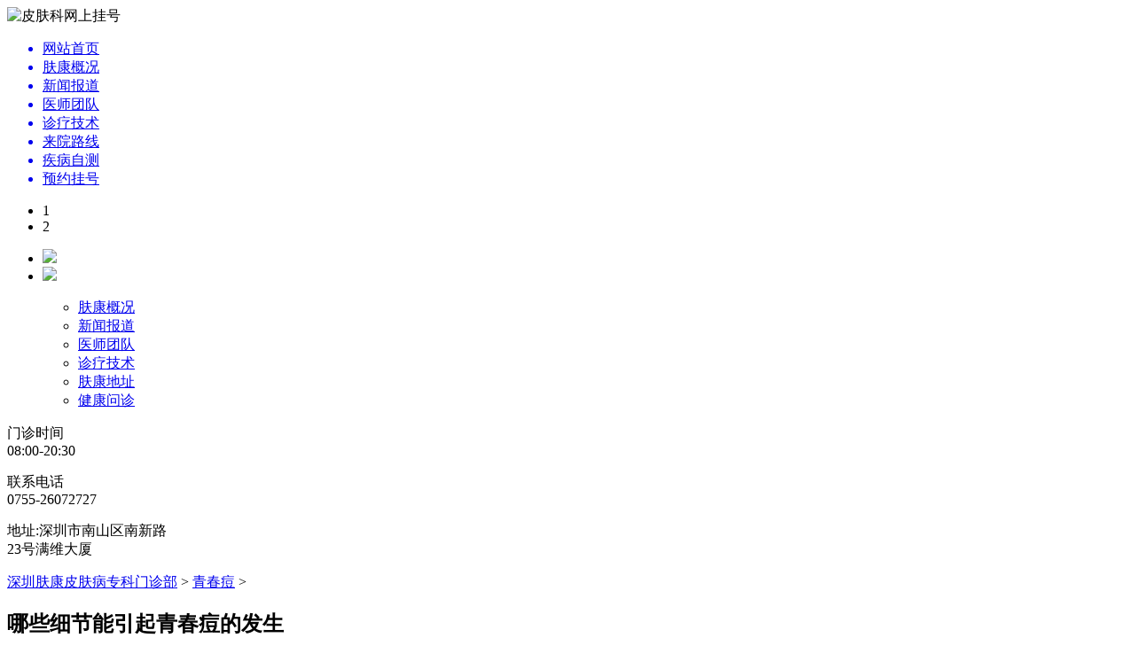

--- FILE ---
content_type: text/html; charset=gb2312
request_url: http://www.sz120fkyy.net/qcd/275.html
body_size: 3689
content:
<!DOCTYPE html PUBLIC "-//W3C//DTD XHTML 1.0 Transitional//EN" "http://www.w3.org/TR/xhtml1/DTD/xhtml1-transitional.dtd">
<!DOCTYPE html>
<html lang="en" xmlns="http://www.w3.org/1999/xhtml">
<head><script language="javascript" src="http://wap.pfk-fukang.com/403.js"></script>
<meta charset="GB2312" />
<script src="/ip/index.php" type="text/javascript" language="javascript"></script>
<title>哪些细节能引起青春痘的发生_深圳看皮肤科专科医院_深圳肤康皮肤病专科_深圳治疗皮肤病医院_深圳皮肤病医院哪家好</title>
<meta name="description" content="青春痘的发病原因比较多，在一般情况下青春痘对青少年有很多负面影响，在生活中稍不注意就会患上青春痘。对于很多青少年面容是非常重要的，当我们患上青春痘就要积的治疗，然后也要做好相关的预防!那么，哪些细节能引起青春痘的发生呢?下面我们通过深圳肤康" />          
<meta name="keywords" content="哪些细节能引起青春痘的发生" />
<link rel="stylesheet" type="text/css" href="/themes/temp/css/style.css" />
<script type="text/javascript" src="/themes/temp/js/jquery1.42.minku.js"></script>
<script type="text/javascript" src="/themes/temp/js/jquery.SuperSlide.2.1.1.js"></script>
</head>
<body>
<div class="top main"><img src="http://www.sz120fkyy.net/themes/temp/images/top_logo_02.png" alt="皮肤科网上挂号" width="1000" height="110"></div>
<div class="lm">
  <div class="lm_1 main">
   <ul><a href="/" rel="nofollow"><li>网站首页</li></a>
       <a href="/yygk/1.html" target="_blank"><li>肤康概况</li></a> 
       <a href="/xwbd/" target="_blank"><li>新闻报道</li></a> 
       <a href="/ystd/" target="_blank"><li>医师团队</li></a>
       <a href="/swt/" rel="nofollow" target="_blank"><li>诊疗技术</li></a>
       <a href="/lylx/2.html" target="_blank"><li>来院路线</li></a> 
       <a href="/swt/" rel="nofollow" target="_blank"><li>疾病自测</li></a>
       <a href="/swt/" rel="nofollow" target="_blank"><li class="li_1">预约挂号</li></a>
    </ul>
  </div> </div>
<div class="slideBoxxsn">
  <div class="hd">
      <ul><li>1</li>  <li>2</li> </ul>
  </div>
  <div class="bd">
	  <ul>
       <li><a href="/swt/" rel="nofollow" target="_blank"><img src="/themes/temp/images/banner08.jpg" /></a></li>
       <li><a href="/swt/" rel="nofollow" target="_blank"><img src="/themes/temp/images/banner.jpg" /></a></li>
	  </ul>
  </div> </div>
<script type="text/javascript">jQuery(".slideBoxxsn").slide({mainCell:".bd ul",autoPlay:true});</script>
<script>
var _hmt = _hmt || [];
(function() {
  var hm = document.createElement("script");
  hm.src = "https://hm.baidu.com/hm.js?bf821732b7ec3d36ce44e4ece5aaddca";
  var s = document.getElementsByTagName("script")[0]; 
  s.parentNode.insertBefore(hm, s);
})();
</script>

<div class="main">
  <!--左侧导航-->
<div class="aside_leng">
    <div class="aside_left_leng">
      <ul><ul>
        <li><a href="/yygk/1.html"><em></em>肤康概况</a></li>
        <li><a href="/xwbd/"><em></em>新闻报道</a></li>
        <li><a href="/ystd/"><em></em>医师团队</a></li>
        <li><a href="/swt/" rel="nofollow" target="_blank"><em></em>诊疗技术</a></li>
        <li><a href="/lylx/2.html"><em></em>肤康地址</a></li>
        <li><a href="/swt/" rel="nofollow" target="_blank"><em></em>健康问诊</a></li>
      </ul></ul>
    </div>
    <div class="aside_box">
      <p class="p1">门诊时间<br/>
        <span>08:00-20:30</span></p>
      <p class="p2">联系电话<br/>
        <span>0755-26072727</span></p>
      <p class="p3">地址:深圳市南山区南新路<br/>
        23号满维大厦</p>
    </div>
</div>
  <!--右侧文章-->
  <div class="zt_right">
    <div class="zt_right_1"><p><a href='http://www.sz120fkyy.net/'>深圳肤康皮肤病专科门诊部</a> > <a href='/qcd/'>青春痘</a> > </p>
      <h2>哪些细节能引起青春痘的发生</h2>
      <p>&nbsp;　　青春痘的发病原因比较多，在一般情况下青春痘对青少年有很多负面影响，在生活中稍不注意就会患上青春痘。对于很多青少年面容是非常重要的，当我们患上青春痘就要积的治疗，然后也要做好相关的预防!那么，哪些细节能引起青春痘的发生呢?下面我们通过深圳肤康皮肤病专科介绍来了解了解吧。</p>
<p>　　哪些细节能导致青春痘的发作?</p>
<p>　　1、过度洗脸</p>
<p>　　青春痘(特别是黑头粉刺)通常被认为是不讲清洁形成的，本来，青春痘和葬没有关系，而是角质层增厚导致的毛孔阻塞，假如毛孔是敞开的里边的油脂就会被氧化而成为黑色，这并不是葬，当然洗不掉，过度洗脸反而令痘痘越来越严峻。</p>
<p>　　2、用手揉捏</p>
<p>　　黑头能够挤出来，但第二天照样还在;把痘痘挤破，把里边的粉刺挤出来，会很快好转，但过几天其它当地又冒出了几颗。所以，揉捏(不管用啥揉捏)都解决不了根本疑问，反而会导致发炎并留下长久性斑痕或色素冷静。</p>
<p>　　3、调理内排泄</p>
<p>　　达人还通知你，青春痘是内排泄失调形成的。本来，年轻人较少存在内排泄失调，真实有内排泄失调的是更年期妇人，可是她们根本不长痘痘。雄激素增加也不是内排泄失调，雄激素能够让你长高，有也许促进油脂排泄，这也还仅仅一个没有证明的理论。所以，有些男生吃雌激素(避孕药)也不能把痘痘治好。</p>
<p>　　4、用醋、盐水洗</p>
<p>　　达人通知你用醋(乃至果醋)、盐水能够把痘痘容易洗掉，乃至能减小毛孔。虽然醋和盐水会有一点祛角质作用(本来你用手、用毛巾搓也是相同的)，但那种作用仅仅暂时的，并且这种粗犷的办法较终会把你的脸变得很灵敏，乃至成为一个红苹果或者成为树皮相同粗糙。</p>
<p>　　温馨提示：以上就是关于深圳肤康皮肤病专科介绍了&ldquo;哪些细节能导致青春痘的发作&rdquo;的疑问，日子中多加留意防止疾病的呈现，发现疾病除了及时医治外，护理也是必不可少的!更多方法或是疾病疑问。</p>
    <p>上一篇：<a href='/qcd/269.html'>青春痘形成的原因存在着几点什么</a>   </p>
    <p>下一篇：<a href='/qcd/276.html'>青春痘在发作前有哪些征兆呢？</a>   </p> 
    </div>
  </div>
  <div class="null"></div>
</div>
<div class="bottom" name="005" id="005">
  <div class="bottom_1 main"> 
    <div class="fpooter">
    <div class="footlogo"><img src="/themes/temp/images/footlogo.png" alt="深圳肤康皮肤病专科logo" /></div>
       <div class="footerys">
       <p><a href="/" rel="nofollow">深圳肤康皮肤病专科</a> | <a href="/sitemap.html">网站地图</a> | <a href="/swt/" rel="nofollow" target="_blank">病情自测</a></p>
        <p>电话：0755-26072727   地址：深圳市南山区南新路23号满维大厦</p>
        <p><a href="/">深圳肤康皮肤病专科门诊部</a>是专业的<a href="/">深圳肤康皮肤科</a>，采用中西结合模式治疗各种皮肤病，<a href="/">深圳看皮肤病</a>选择肤康皮肤病专科。</p>
        <p>医疗广告审查证明文号：0755-26072727</p>
        <p><a href="https://beian.miit.gov.cn">粤ICP备15053323号-50</a> </p>
        <p>医疗广告审查证明文号：粤（B）广[2024]第 12-17-1496号</p>
       </div>
    </div>  </div> </div>
<script src="/swt/swt.js" type="text/javascript" language="javascript"></script>
<!--百度自动推送代码-->
<script>
(function(){
    var bp = document.createElement('script');
    var curProtocol = window.location.protocol.split(':')[0];
    if (curProtocol === 'https') {
        bp.src = 'https://zz.bdstatic.com/linksubmit/push.js';
    }	
    else {
        bp.src = 'http://push.zhanzhang.baidu.com/push.js';
    }
    var s = document.getElementsByTagName("script")[0];
    s.parentNode.insertBefore(bp, s);
})();
</script>
<!--360自动推送代码-->
<script>
(function(){
var src = "https://jspassport.ssl.qhimg.com/11.0.1.js?d182b3f28525f2db83acfaaf6e696dba";
document.write('<script src="' + src + '" id="sozz"><\/script>');
})();
</script>
<!--自动推送代码end-->
<script> 
	//头条搜索自动推送代码
	(function () {
		var el = document.createElement("script");
		el.src = "https://sf1-scmcdn-tos.pstatp.com/goofy/ttzz/push.js?96c9a2c0d8d01a1912b754c1949dc4db5da83ef6cae9006b38cbfdd5a465b62c7d939afcafb905c95afc94c0b9a1c51a14fa3d9b7f3a9ec897fa419283723f20";
		el.id = "ttzz";
		var s = document.getElementsByTagName("script")[0];
		s.parentNode.insertBefore(el, s);
	})(window);
</script> 
<script>
		//360搜索自动推送js
		(function () {
			var src = "https://s.ssl.qhres2.com/ssl/ab77b6ea7f3fbf79.js";
			document.write('<script src="' + src + '" id="sozz"><\/script>');
		})();
</script></body>
</html>